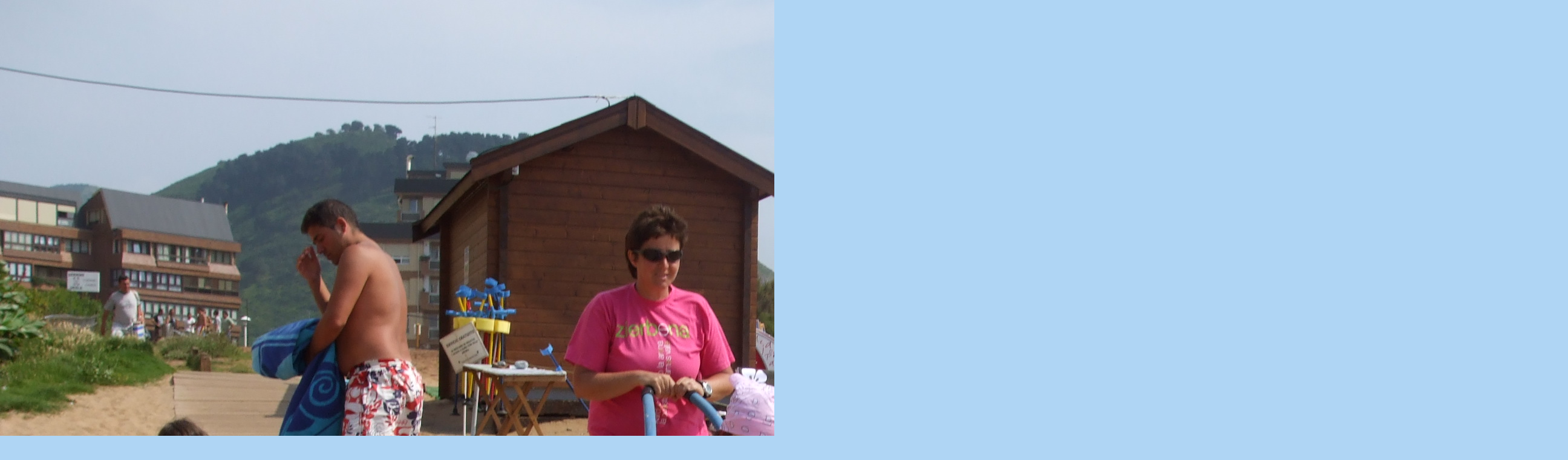

--- FILE ---
content_type: text/html; charset=UTF-8
request_url: https://www.skstricykl.cz/fotoalbum/akce-2008/zarautz----spanelsko-2008/Zarautz/plazovy-servis-pro-handicapovane.-.html
body_size: 861
content:
<?xml version="1.0" encoding="utf-8"?>
<!DOCTYPE html PUBLIC "-//W3C//DTD XHTML 1.0 Transitional//EN" "http://www.w3.org/TR/xhtml1/DTD/xhtml1-transitional.dtd">
<html lang="cs" xml:lang="cs" xmlns="http://www.w3.org/1999/xhtml">

    <head>

        <meta http-equiv="content-type" content="text/html; charset=utf-8" />
        <meta name="description" content="" />
        <meta name="keywords" content="tricykl,světová unie tricyklistů,spastic,handicap,sport,dětská mozková obrna,paracyklistika,sport pro hendikepované,cyklistika pro hendikepované,spastic" />
        <meta name="robots" content="all,follow" />
        <meta name="author" content="<!--/ u_author /-->" />
        <link rel="stylesheet" href="/style.1656676202.1.css" type="text/css" />
        
        <script type="text/javascript" src="https://www006.estranky.cz/user/js/index.js" id="index_script" ></script>
        <title>
            Sportovní klub Spastic Tricykl Blatná, z.s.
        </title>

        <style>
          body {margin: 0px; padding: 0px;}
        </style>
    </head>
<body>
    <script language="JavaScript" type="text/javascript">
    <!--
      index_setCookieData('index_curr_fullphoto', 157);
    //-->
  </script>
  <a href="javascript: close();"><img src="/img/original/157/plazovy-servis-pro-handicapovane.jpg" border="0" alt="Plážový servis pro handicapované" width="2592" height="1944"></a>

<!-- NO GEMIUS -->
</body>
</html>
